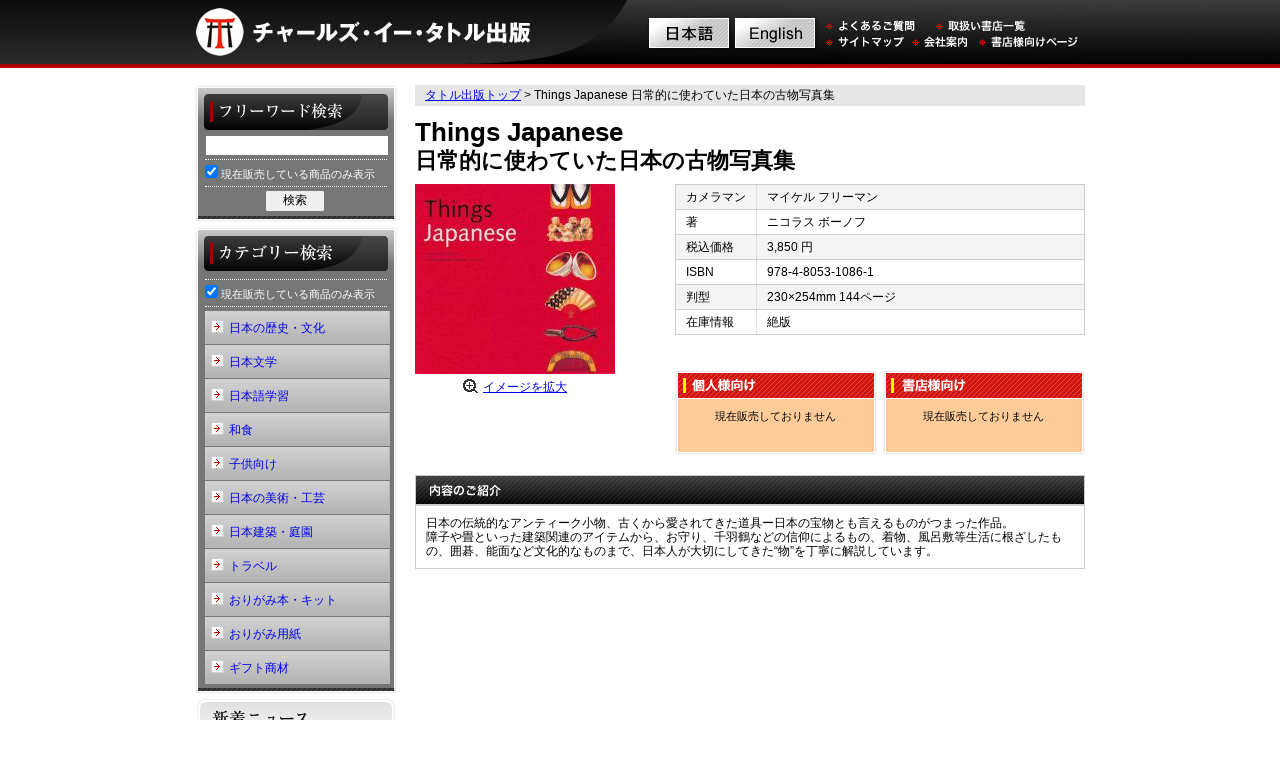

--- FILE ---
content_type: text/html
request_url: https://www.tuttle.co.jp/products/show/isbn:9784805310861
body_size: 4352
content:
<!DOCTYPE HTML PUBLIC "-//W3C//DTD XHTML 1.0 Transitional//EN" "http://www.w3.org/TR/xhtml1/DTD/xhtml1-transitional.dtd">
<html class="js" dir="ltr" xml:lang="ja" xmlns="http://www.w3.org/1999/xhtml" lang="ja">
<head>
<meta name="google-site-verification" content="jbr24NxEClN8_yieP0mmw1yez6x_iLuMVhaQrcnGcj8" />
<meta name="y_key" content="6898718226f71adc">
<meta http-equiv="Content-Type" content="text/html; charset=UTF-8" />
<meta name="keywords" content="タトル出版,チャールズ・イー・タトル,出版社,洋書,和書,英語,英訳,tuttlepublishing" />
<meta name="description" content="日本・アジアの出版物の英語翻訳書物を取り扱うチャールズ・イー・タトル出版。" />
<title>Things Japanese 日常的に使わていた日本の古物写真集 | チャールズ・イー・タトル出版</title>
<base href="https://www.tuttle.co.jp/" />
<link type="text/css" rel="stylesheet" media="all" href="./common/style.css" />
<link type="text/css" rel="stylesheet" media="all" href="./css/cart.css" />
<link type="text/css" rel="stylesheet" media="all" href="./css/news.css" />
<link type="text/css" rel="stylesheet" media="all" href="./css/category.css" />
<link type="text/css" rel="stylesheet" media="all" href="./css/index.css" />
<link type="text/css" rel="stylesheet" media="all" href="./css/detail.css" />
<script type="text/javascript" src="./common/common.js"></script>
<script type="text/javascript" src="./common/jquery.js"></script>
<script type="text/javascript" src="./js/index.js"></script>
</head>
<body>
<valuecommerce ptnOid="2716212" url="http://tuttle.co.jp" />
<div id="wrap">
  <div id="header">
    <h1><a href="./"><img src="./common/images/header/ttl.jpg" alt="チャールズ・イー・タトル出版" width="450" height="68" /></a></h1>
    <ul>
      <li class="ja"><a href="/products/show/isbn:9784805310861/language:ja"><img src="./common/images/header/link_ja.gif" alt="日本語" width="80" height="30" /></a></li>
      <li class="en"><a href="/products/show/isbn:9784805310861/language:en"><img src="./common/images/header/link_en.gif" alt="English" width="80" height="30" /></a></li>
      <li class="qa"><a href="./contents/faq"><img src="./common/images/header/link_qa.gif" alt="よくあるご質問" width="90" height="12" /></a></li>
      <li class="list"><a href="./shoplists"><img src="./common/images/header/link_list.gif" alt="取扱い書店一覧" width="90" height="12" /></a></li>
      <li class="sitemap"><a href="./contents/sitemap"><img src="./common/images/header/link_sitemap.gif" alt="サイトマップ" width="80" height="12" /></a></li>
      <li class="company"><a href="./contents/company"><img src="./common/images/header/link_company.gif" alt="会社案内" width="55" height="12" /></a></li>
      <li class="store"><a href="./pops"><img src="./common/images/header/link_store.gif" alt="書店様向けページ" width="100" height="12" /></a></li>
    </ul>
  </div>
  <!-- /header -->
  <div id="contents">
        <div id="main">
            <p id="pankuzu">
<a href="/">タトル出版トップ</a> &gt; Things Japanese 日常的に使わていた日本の古物写真集</p>
 

<div id="bookDetail">
  <h2> 
  Things Japanese</h2>
  <p class="txt"><strong>日常的に使わていた日本の古物写真集</strong></p>
  <p class="img"> <img src="/img/cache/200x190_9784805310861.jpg" alt="Things Japanese" width="200" height="190" />  <br />
  <a class="zoom" href="javascript:;" onclick="window.open('/img/uploads/9784805310861.jpg', 'img', 'menubar=0,resizable=1,width=650,height=850');return false;">イメージを拡大</a>
    </p>
  <table class="info">
  	  	  	    <tr class="odd">
      <th>カメラマン</th>
      <td>マイケル フリーマン</td>
    </tr>
	  	  	  	  	  	
  	  	
  	  	  	  	    <tr>
      <th>著</th>
      <td>ニコラス ボーノフ</td>
    </tr>
  	  	  	  		    <tr class="odd">
      <th>税込価格</th>
      <td>3,850 円</td>
    </tr>
  	  	    <tr>
      <th>ISBN</th>
      <td>978-4-8053-1086-1</td>
    </tr>
  	  	    <tr class="odd">
      <th width="60">判型</th>
      <td>230×254mm 144ページ </td>
    </tr>
  	  	    <tr>
      <th width="60">在庫情報</th>
      <td>絶版</td>
    </tr>
  	  </table>
  <ul class="order clearfix">
    <li class="personal">
      <h3><img src="./images/detail/order_personal.gif" alt="個人様向け" width="202" height="29"></h3>
	  	  <div style="width:90%;margin:0 auto;text-align:center;">現在販売しておりません</div>
	      </li>
    <li class="store">
      <h3><img src="./images/detail/order_store.gif" alt="書店様向け" width="202" height="29"></h3>
	  	  <div style="width:90%;margin:0 auto;text-align:center;">現在販売しておりません</div>
	      </li>
  </ul>
</div>
<!-- /bookdetail -->
<div class="summary">
  <h3><img src="./images/detail/ttl02.gif" alt="内容のご紹介" width="670" height="30"></h3>
  <p>日本の伝統的なアンティーク小物、古くから愛されてきた道具ー日本の宝物とも言えるものがつまった作品。<br>障子や畳といった建築関連のアイテムから、お守り、千羽鶴などの信仰によるもの、着物、風呂敷等生活に根ざしたもの、囲碁、能面など文化的なものまで、日本人が大切にしてきた“物”を丁寧に解説しています。</p>
</div>

 </div>
    <!-- /main -->
    <div id="side">
      <dl id="sideWord">
        <dt>
          <h2><img src="./common/images/side/word_ttl.gif" alt="フリーワード検索" width="202" height="50" /></h2>
        </dt>
        <dd>
          <form action="/search/" method="get">
            <input name="keywords" id="wordBox" type="text" value="" />
            <br />
            <label>
            <input type="checkbox" id="on_sale" name="on_sale"  checked="checked" />
            現在販売している商品のみ表示</label>
            <button type="submit"> 検索 </button>
            </fieldset>
          </form>
        </dd>
      </dl>
      <!-- /word -->
      <dl id="sideCategory">
        <dt>
          <h2><img src="./common/images/side/category_ttl.gif" alt="カテゴリー検索" width="202" height="50" /></h2>
        </dt>
        <dd>
          <form>
            <label>
            <input type="checkbox" id="on_sale_category" name="on_sale_category" checked="checked" />
            現在販売している商品のみ表示</label>
									            <h3><a href="javascript:void(0);" onclick="layerToggle('#sideCategoryT01')">日本の歴史・文化</a></h3>
            <ul id="sideCategoryT01" style="display: none;">
              <li><a href="/categories/show/catcode1:T01" onclick="javascript:if(document.getElementById(&#039;on_sale_category&#039;).checked==true) this.href+=&#039;/on_sale:on&#039;;">このカテゴリ全て</a></li>
			  			                <li><a href="/categories/show/catcode2:T011" onclick="javascript:if(document.getElementById(&#039;on_sale_category&#039;).checked==true) this.href+=&#039;/on_sale:on&#039;;">日本の歴史</a></li>
			                <li><a href="/categories/show/catcode2:T012" onclick="javascript:if(document.getElementById(&#039;on_sale_category&#039;).checked==true) this.href+=&#039;/on_sale:on&#039;;">日本文化</a></li>
			                <li><a href="/categories/show/catcode2:T013" onclick="javascript:if(document.getElementById(&#039;on_sale_category&#039;).checked==true) this.href+=&#039;/on_sale:on&#039;;">セルフヘルプ・宗教</a></li>
			                <li><a href="/categories/show/catcode2:T014" onclick="javascript:if(document.getElementById(&#039;on_sale_category&#039;).checked==true) this.href+=&#039;/on_sale:on&#039;;">侍</a></li>
			                <li><a href="/categories/show/catcode2:T015" onclick="javascript:if(document.getElementById(&#039;on_sale_category&#039;).checked==true) this.href+=&#039;/on_sale:on&#039;;">武道</a></li>
			  			              </ul>
									            <h3><a href="javascript:void(0);" onclick="layerToggle('#sideCategoryT02')">日本文学</a></h3>
            <ul id="sideCategoryT02" style="display: none;">
              <li><a href="/categories/show/catcode1:T02" onclick="javascript:if(document.getElementById(&#039;on_sale_category&#039;).checked==true) this.href+=&#039;/on_sale:on&#039;;">このカテゴリ全て</a></li>
			  			                <li><a href="/categories/show/catcode2:T021" onclick="javascript:if(document.getElementById(&#039;on_sale_category&#039;).checked==true) this.href+=&#039;/on_sale:on&#039;;">日本文学 [英訳]</a></li>
			                <li><a href="/categories/show/catcode2:T022" onclick="javascript:if(document.getElementById(&#039;on_sale_category&#039;).checked==true) this.href+=&#039;/on_sale:on&#039;;">日本古典文学 [英訳]</a></li>
			                <li><a href="/categories/show/catcode2:T023" onclick="javascript:if(document.getElementById(&#039;on_sale_category&#039;).checked==true) this.href+=&#039;/on_sale:on&#039;;">俳句・詩歌</a></li>
			                <li><a href="/categories/show/catcode2:T024" onclick="javascript:if(document.getElementById(&#039;on_sale_category&#039;).checked==true) this.href+=&#039;/on_sale:on&#039;;">グラフィックノベル／日本文学コミック版</a></li>
			                <li><a href="/categories/show/catcode2:T025" onclick="javascript:if(document.getElementById(&#039;on_sale_category&#039;).checked==true) this.href+=&#039;/on_sale:on&#039;;">妖怪その他</a></li>
			  			              </ul>
									            <h3><a href="javascript:void(0);" onclick="layerToggle('#sideCategoryT03')">日本語学習</a></h3>
            <ul id="sideCategoryT03" style="display: none;">
              <li><a href="/categories/show/catcode1:T03" onclick="javascript:if(document.getElementById(&#039;on_sale_category&#039;).checked==true) this.href+=&#039;/on_sale:on&#039;;">このカテゴリ全て</a></li>
			  			                <li><a href="/categories/show/catcode2:T031" onclick="javascript:if(document.getElementById(&#039;on_sale_category&#039;).checked==true) this.href+=&#039;/on_sale:on&#039;;">辞書</a></li>
			                <li><a href="/categories/show/catcode2:T032" onclick="javascript:if(document.getElementById(&#039;on_sale_category&#039;).checked==true) this.href+=&#039;/on_sale:on&#039;;">文法・語彙</a></li>
			                <li><a href="/categories/show/catcode2:T033" onclick="javascript:if(document.getElementById(&#039;on_sale_category&#039;).checked==true) this.href+=&#039;/on_sale:on&#039;;">総合学習書</a></li>
			                <li><a href="/categories/show/catcode2:T034" onclick="javascript:if(document.getElementById(&#039;on_sale_category&#039;).checked==true) this.href+=&#039;/on_sale:on&#039;;">漢字・かな</a></li>
			                <li><a href="/categories/show/catcode2:T035" onclick="javascript:if(document.getElementById(&#039;on_sale_category&#039;).checked==true) this.href+=&#039;/on_sale:on&#039;;">フレーズ集</a></li>
			                <li><a href="/categories/show/catcode2:T036" onclick="javascript:if(document.getElementById(&#039;on_sale_category&#039;).checked==true) this.href+=&#039;/on_sale:on&#039;;">諸外国語</a></li>
			  			              </ul>
									            <h3><a href="javascript:void(0);" onclick="layerToggle('#sideCategoryT04')">和食</a></h3>
            <ul id="sideCategoryT04" style="display: none;">
              <li><a href="/categories/show/catcode1:T04" onclick="javascript:if(document.getElementById(&#039;on_sale_category&#039;).checked==true) this.href+=&#039;/on_sale:on&#039;;">このカテゴリ全て</a></li>
			  			                <li><a href="/categories/show/catcode2:T041" onclick="javascript:if(document.getElementById(&#039;on_sale_category&#039;).checked==true) this.href+=&#039;/on_sale:on&#039;;">和食</a></li>
			                <li><a href="/categories/show/catcode2:T042" onclick="javascript:if(document.getElementById(&#039;on_sale_category&#039;).checked==true) this.href+=&#039;/on_sale:on&#039;;">お茶・お酒</a></li>
			                <li><a href="/categories/show/catcode2:T043" onclick="javascript:if(document.getElementById(&#039;on_sale_category&#039;).checked==true) this.href+=&#039;/on_sale:on&#039;;">諸外国レシピ</a></li>
			  			              </ul>
									            <h3><a href="javascript:void(0);" onclick="layerToggle('#sideCategoryT05')">子供向け</a></h3>
            <ul id="sideCategoryT05" style="display: none;">
              <li><a href="/categories/show/catcode1:T05" onclick="javascript:if(document.getElementById(&#039;on_sale_category&#039;).checked==true) this.href+=&#039;/on_sale:on&#039;;">このカテゴリ全て</a></li>
			  			                <li><a href="/categories/show/catcode2:T051" onclick="javascript:if(document.getElementById(&#039;on_sale_category&#039;).checked==true) this.href+=&#039;/on_sale:on&#039;;">日本の昔話</a></li>
			                <li><a href="/categories/show/catcode2:T052" onclick="javascript:if(document.getElementById(&#039;on_sale_category&#039;).checked==true) this.href+=&#039;/on_sale:on&#039;;">日本文化紹介絵本</a></li>
			                <li><a href="/categories/show/catcode2:T053" onclick="javascript:if(document.getElementById(&#039;on_sale_category&#039;).checked==true) this.href+=&#039;/on_sale:on&#039;;">こども向けその他</a></li>
			                <li><a href="/categories/show/catcode2:T054" onclick="javascript:if(document.getElementById(&#039;on_sale_category&#039;).checked==true) this.href+=&#039;/on_sale:on&#039;;">アジア文化絵本</a></li>
			  			              </ul>
									            <h3><a href="javascript:void(0);" onclick="layerToggle('#sideCategoryT06')">日本の美術・工芸</a></h3>
            <ul id="sideCategoryT06" style="display: none;">
              <li><a href="/categories/show/catcode1:T06" onclick="javascript:if(document.getElementById(&#039;on_sale_category&#039;).checked==true) this.href+=&#039;/on_sale:on&#039;;">このカテゴリ全て</a></li>
			  			                <li><a href="/categories/show/catcode2:T061" onclick="javascript:if(document.getElementById(&#039;on_sale_category&#039;).checked==true) this.href+=&#039;/on_sale:on&#039;;">日本の美術</a></li>
			                <li><a href="/categories/show/catcode2:T062" onclick="javascript:if(document.getElementById(&#039;on_sale_category&#039;).checked==true) this.href+=&#039;/on_sale:on&#039;;">浮世絵</a></li>
			                <li><a href="/categories/show/catcode2:T063" onclick="javascript:if(document.getElementById(&#039;on_sale_category&#039;).checked==true) this.href+=&#039;/on_sale:on&#039;;">いけばな・盆栽</a></li>
			                <li><a href="/categories/show/catcode2:T064" onclick="javascript:if(document.getElementById(&#039;on_sale_category&#039;).checked==true) this.href+=&#039;/on_sale:on&#039;;">漫画技法</a></li>
			                <li><a href="/categories/show/catcode2:T065" onclick="javascript:if(document.getElementById(&#039;on_sale_category&#039;).checked==true) this.href+=&#039;/on_sale:on&#039;;">イラスト技法</a></li>
			                <li><a href="/categories/show/catcode2:T066" onclick="javascript:if(document.getElementById(&#039;on_sale_category&#039;).checked==true) this.href+=&#039;/on_sale:on&#039;;">日本の工芸</a></li>
			                <li><a href="/categories/show/catcode2:T067" onclick="javascript:if(document.getElementById(&#039;on_sale_category&#039;).checked==true) this.href+=&#039;/on_sale:on&#039;;">ゲーム</a></li>
			  			              </ul>
									            <h3><a href="javascript:void(0);" onclick="layerToggle('#sideCategoryT07')">日本建築・庭園</a></h3>
            <ul id="sideCategoryT07" style="display: none;">
              <li><a href="/categories/show/catcode1:T07" onclick="javascript:if(document.getElementById(&#039;on_sale_category&#039;).checked==true) this.href+=&#039;/on_sale:on&#039;;">このカテゴリ全て</a></li>
			  			                <li><a href="/categories/show/catcode2:T071" onclick="javascript:if(document.getElementById(&#039;on_sale_category&#039;).checked==true) this.href+=&#039;/on_sale:on&#039;;">日本の建築・インテリア</a></li>
			                <li><a href="/categories/show/catcode2:T072" onclick="javascript:if(document.getElementById(&#039;on_sale_category&#039;).checked==true) this.href+=&#039;/on_sale:on&#039;;">日本の庭園</a></li>
			  			              </ul>
									            <h3><a href="javascript:void(0);" onclick="layerToggle('#sideCategoryT08')">トラベル</a></h3>
            <ul id="sideCategoryT08" style="display: none;">
              <li><a href="/categories/show/catcode1:T08" onclick="javascript:if(document.getElementById(&#039;on_sale_category&#039;).checked==true) this.href+=&#039;/on_sale:on&#039;;">このカテゴリ全て</a></li>
			  			                <li><a href="/categories/show/catcode2:T081" onclick="javascript:if(document.getElementById(&#039;on_sale_category&#039;).checked==true) this.href+=&#039;/on_sale:on&#039;;">風景写真集</a></li>
			                <li><a href="/categories/show/catcode2:T082" onclick="javascript:if(document.getElementById(&#039;on_sale_category&#039;).checked==true) this.href+=&#039;/on_sale:on&#039;;">日本のヴィジュアルガイド</a></li>
			                <li><a href="/categories/show/catcode2:T083" onclick="javascript:if(document.getElementById(&#039;on_sale_category&#039;).checked==true) this.href+=&#039;/on_sale:on&#039;;">旅行ガイド</a></li>
			                <li><a href="/categories/show/catcode2:T084" onclick="javascript:if(document.getElementById(&#039;on_sale_category&#039;).checked==true) this.href+=&#039;/on_sale:on&#039;;">日本地図</a></li>
			  			              </ul>
									            <h3><a href="javascript:void(0);" onclick="layerToggle('#sideCategoryT09')">おりがみ本・キット</a></h3>
            <ul id="sideCategoryT09" style="display: none;">
              <li><a href="/categories/show/catcode1:T09" onclick="javascript:if(document.getElementById(&#039;on_sale_category&#039;).checked==true) this.href+=&#039;/on_sale:on&#039;;">このカテゴリ全て</a></li>
			  			                <li><a href="/categories/show/catcode2:T091" onclick="javascript:if(document.getElementById(&#039;on_sale_category&#039;).checked==true) this.href+=&#039;/on_sale:on&#039;;">おりがみ本</a></li>
			                <li><a href="/categories/show/catcode2:T092" onclick="javascript:if(document.getElementById(&#039;on_sale_category&#039;).checked==true) this.href+=&#039;/on_sale:on&#039;;">子供向けおりがみ本</a></li>
			                <li><a href="/categories/show/catcode2:T093" onclick="javascript:if(document.getElementById(&#039;on_sale_category&#039;).checked==true) this.href+=&#039;/on_sale:on&#039;;">おりがみキット</a></li>
			                <li><a href="/categories/show/catcode2:T094" onclick="javascript:if(document.getElementById(&#039;on_sale_category&#039;).checked==true) this.href+=&#039;/on_sale:on&#039;;">子供向けおりがみキット</a></li>
			                <li><a href="/categories/show/catcode2:T095" onclick="javascript:if(document.getElementById(&#039;on_sale_category&#039;).checked==true) this.href+=&#039;/on_sale:on&#039;;">紙飛行機キット</a></li>
			  			              </ul>
									            <h3><a href="javascript:void(0);" onclick="layerToggle('#sideCategoryT10')">おりがみ用紙</a></h3>
            <ul id="sideCategoryT10" style="display: none;">
              <li><a href="/categories/show/catcode1:T10" onclick="javascript:if(document.getElementById(&#039;on_sale_category&#039;).checked==true) this.href+=&#039;/on_sale:on&#039;;">このカテゴリ全て</a></li>
			  			                <li><a href="/categories/show/catcode2:T101" onclick="javascript:if(document.getElementById(&#039;on_sale_category&#039;).checked==true) this.href+=&#039;/on_sale:on&#039;;">おりがみペーパーブック</a></li>
			                <li><a href="/categories/show/catcode2:T102" onclick="javascript:if(document.getElementById(&#039;on_sale_category&#039;).checked==true) this.href+=&#039;/on_sale:on&#039;;">おりがみペーパーバリューパック　４インチ</a></li>
			                <li><a href="/categories/show/catcode2:T103" onclick="javascript:if(document.getElementById(&#039;on_sale_category&#039;).checked==true) this.href+=&#039;/on_sale:on&#039;;">おりがみペーパーバリューパック　６インチ</a></li>
			                <li><a href="/categories/show/catcode2:T104" onclick="javascript:if(document.getElementById(&#039;on_sale_category&#039;).checked==true) this.href+=&#039;/on_sale:on&#039;;">おりがみペーパーバリューパック　６．７５インチ</a></li>
			                <li><a href="/categories/show/catcode2:T105" onclick="javascript:if(document.getElementById(&#039;on_sale_category&#039;).checked==true) this.href+=&#039;/on_sale:on&#039;;">おりがみペーパーバリューパック　８．２５インチ</a></li>
			  			              </ul>
									            <h3><a href="javascript:void(0);" onclick="layerToggle('#sideCategoryT11')">ギフト商材</a></h3>
            <ul id="sideCategoryT11" style="display: none;">
              <li><a href="/categories/show/catcode1:T11" onclick="javascript:if(document.getElementById(&#039;on_sale_category&#039;).checked==true) this.href+=&#039;/on_sale:on&#039;;">このカテゴリ全て</a></li>
			  			                <li><a href="/categories/show/catcode2:T111" onclick="javascript:if(document.getElementById(&#039;on_sale_category&#039;).checked==true) this.href+=&#039;/on_sale:on&#039;;">ポストカード</a></li>
			                <li><a href="/categories/show/catcode2:T112" onclick="javascript:if(document.getElementById(&#039;on_sale_category&#039;).checked==true) this.href+=&#039;/on_sale:on&#039;;">ノートカード</a></li>
			                <li><a href="/categories/show/catcode2:T113" onclick="javascript:if(document.getElementById(&#039;on_sale_category&#039;).checked==true) this.href+=&#039;/on_sale:on&#039;;">ジグソーパズル</a></li>
			                <li><a href="/categories/show/catcode2:T114" onclick="javascript:if(document.getElementById(&#039;on_sale_category&#039;).checked==true) this.href+=&#039;/on_sale:on&#039;;">ノート</a></li>
			  			              </ul>
									          </form>
        </dd>
      </dl>      <!-- /category -->
      <dl id="sideNews">
        <dt>
          <h2><img src="./common/images/side/news_ttl.gif" alt="新着ニュース" width="202" height="48" /></h2>
        </dt>
        <dd>
          <ul>
            <li><a href="/news/show/351">【書店様】2025年12月新刊注文書</a> (2025/12/15)</li><li><a href="/news/show/350">【書店様】2025年11月新刊注文書</a> (2025/11/11)</li><li><a href="/news/show/348">【書店様】2025年10月新刊注文書</a> (2025/10/08)</li><li><a href="/news/show/319">正誤表</a> (2023/06/08)</li><li><a href="/news/show/312">正誤表</a> (2022/12/08)</li>          </ul>
        </dd>
      </dl>
      <!-- /news -->
      <dl id="sideStore">
        <h2><img height="30" width="202" alt="書店様向け" src="./common/images/side/store_ttl.gif"></h2>
        <dt></dt>
        <dd> <a href="./carts"><img height="38" width="165" alt="カートを見る" src="./common/images/side/side_store_btn.gif"></a> </dd>
      </dl>
      <!-- /store -->
    </div>
    <!-- /side -->
  </div>
  <!-- /contents -->
  <div id="footer">
    <ul>
      <li><a href="./shoplists"><img src="./common/images/footer/navi01.gif" alt="取扱い書店一覧" width="85" height="12" /></a>｜</li>
      <li><a href="./pops"><img src="./common/images/footer/navi02.gif" alt="書店様向けページ" width="96" height="12" /></a>｜</li>
      <li><a href="./contents/privacy"><img src="./common/images/footer/navi03.gif" alt="個人情報保護方針" width="96" height="12" /></a>｜</li>
      <li><a href="./contents/sitemap"><img src="./common/images/footer/navi04.gif" alt="サイトマップ" width="73" height="12" /></a>｜</li>
      <li><a href="./contents/company"><img src="./common/images/footer/navi05.gif" alt="会社案内" width="47" height="12" /></a></li>
    </ul>
    <address>
    タトル出版 | TUTTLE PUBLISHING &copy; is a registered trademark of the Periplus Publishing Group.
    </address>
  </div>
  <!-- /footer -->
</div>
<script type="text/javascript">

var _gaq = _gaq || [];
_gaq.push(['_setAccount', 'UA-17781333-1']);
_gaq.push(['_trackPageview']);

(function() {
var ga = document.createElement('script'); ga.type = 'text/javascript';
ga.async = true;
ga.src = ('https:' == document.location.protocol ? 'https://ssl' :
'http://www') + '.google-analytics.com/ga.js';
var s = document.getElementsByTagName('script')[0];
s.parentNode.insertBefore(ga, s);
})();

</script>
</body>
</html>


--- FILE ---
content_type: text/css
request_url: https://www.tuttle.co.jp/css/detail.css
body_size: 1403
content:

#main #bookDetail {}
#main #bookDetail h2 {font-weight:bold;font-size:220%;}
#main #bookDetail .txt {margin:0 0 10px 0;font-size:180%;}
#main #bookDetail .img {height:340px;width:200px;text-align:center;line-height:2.3;}
#main #bookDetail .img a.zoom {background:url(../images/detail/link_zoom.gif) left center no-repeat;padding:2px 0 0 20px;}
#main #bookDetail .img a.view {background:url(../images/detail/link_view.gif) left center no-repeat;padding:2px 0 0 20px;}
#main #bookDetail .info {margin:-340px 0 35px 260px;width:410px;border:solid 1px #ccc;}
#main #bookDetail .info .odd {background:#f4f4f4;}
#main #bookDetail .info th {border-bottom:solid 1px #ccc;border-right:dotted 1px #ccc;padding:5px 10px;vertical-align:top;}
#main #bookDetail .info td {border-bottom:solid 1px #ccc;padding:5px 10px;vertical-align:top;}
#main #bookDetail .order {margin:0 0 20px 260px;width:417px;}
#main #bookDetail .order li {float:left;width:202px;text-align:center;background:url(../images/detail/order_bk.gif) left bottom;height:85px;margin:0 6px 0 0;font-size:95%;}
#main #bookDetail .order li h3 {margin:0 0 10px 0;}
#main #bookDetail .orderEn {margin:0 0 20px 260px;width:412px;}
#main #bookDetail .orderEn li {float:none;text-align:center;background:url(../images/detail_en/order_bk.gif) left bottom;height:85px;margin:0 6px 0 0;}
#main #bookDetail .orderEn li h3 {margin:0 0 10px 0;}
#main .summary {margin:0 0 10px 0;}
#main .summary p {padding:10px;border:solid 1px #ccc;}
#main .atten {font-size:90%;}

